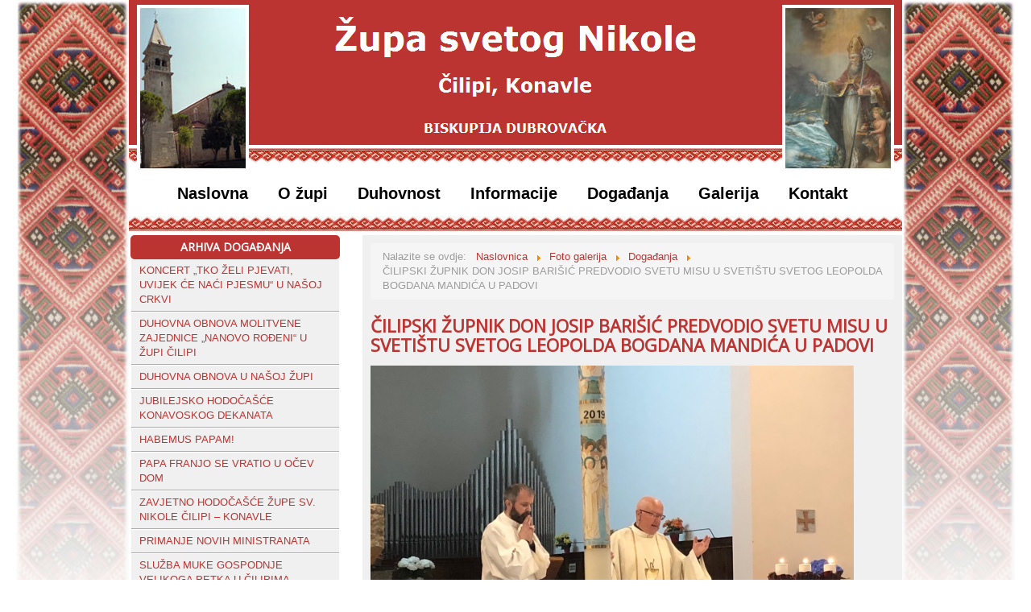

--- FILE ---
content_type: text/html; charset=utf-8
request_url: http://www.sveti-nikola-cilipi.hr/foto-galerija/cilipski-zupnik-don-josip-barisic-predvodio-svetu-misu-u-svetistu-svetog-leopolda-bogdana-mandica-u-padovi
body_size: 43323
content:
<!DOCTYPE html>
<html prefix="og: http://ogp.me/ns#" xmlns="http://www.w3.org/1999/xhtml" xml:lang="hr-hr" lang="hr-hr" dir="ltr">
<head>
	
	  <meta charset="utf-8" />
  <base href="http://www.sveti-nikola-cilipi.hr/foto-galerija/cilipski-zupnik-don-josip-barisic-predvodio-svetu-misu-u-svetistu-svetog-leopolda-bogdana-mandica-u-padovi" />
  <meta name="title" content="ČILIPSKI ŽUPNIK DON JOSIP BARIŠIĆ PREDVODIO SVETU MISU U SVETIŠTU SVETOG LEOPOLDA BOGDANA MANDIĆA U PADOVI" />
  <meta name="author" content="Vlaho Car" />
  <meta property="og:url" content="http://www.sveti-nikola-cilipi.hr/foto-galerija/cilipski-zupnik-don-josip-barisic-predvodio-svetu-misu-u-svetistu-svetog-leopolda-bogdana-mandica-u-padovi" />
  <meta property="og:title" content="ČILIPSKI ŽUPNIK DON JOSIP BARIŠIĆ PREDVODIO SVETU MISU U SVETIŠTU SVETOG LEOPOLDA BOGDANA MANDIĆA U PADOVI - Župa svetog Nikole, Čilipi, Konavle, Hrvatska" />
  <meta property="og:type" content="article" />
  <meta property="og:image" content="http://www.sveti-nikola-cilipi.hr/media/k2/items/cache/1379b5de7cb668c186ab48a9361eabd7_M.jpg" />
  <meta name="image" content="http://www.sveti-nikola-cilipi.hr/media/k2/items/cache/1379b5de7cb668c186ab48a9361eabd7_M.jpg" />
  <meta property="og:description" content="Tekst i slike: Anđelka Kelava (Dubrovački vjesnik) Hrvatska zajednica u Venetu i Hrvatska matica iseljenika - podružnica Dubrovnik na čelu s Majom Moz..." />
  <meta name="description" content="Tekst i slike: Anđelka Kelava (Dubrovački vjesnik) Hrvatska zajednica u Venetu i Hrvatska matica iseljenika - podružnica Dubrovnik na čelu s Majom Moz..." />
  <meta name="generator" content="Joomla! - Open Source Content Management" />
  <title>ČILIPSKI ŽUPNIK DON JOSIP BARIŠIĆ PREDVODIO SVETU MISU U SVETIŠTU SVETOG LEOPOLDA BOGDANA MANDIĆA U PADOVI - Župa svetog Nikole, Čilipi, Konavle, Hrvatska</title>
  <link href="/templates/protostar/favicon.ico" rel="shortcut icon" type="image/vnd.microsoft.icon" />
  <link rel="stylesheet" href="/media/k2/assets/css/magnific-popup.css?v2.7.0" />
  <link rel="stylesheet" href="/media/k2/assets/css/k2.fonts.css?v2.7.0" />
  <link rel="stylesheet" href="/components/com_k2/css/k2.css?v2.7.0" />
  <link rel="stylesheet" href="/templates/protostar/css/template.css" />
  <link rel="stylesheet" href="/templates/protostar/css/user.css?bd0967e9b28e02eea880f8b8c6d4210f" />
  <script src="/media/jui/js/jquery.min.js"></script>
  <script src="/media/jui/js/jquery-noconflict.js"></script>
  <script src="/media/jui/js/jquery-migrate.min.js"></script>
  <script src="/media/k2/assets/js/jquery.magnific-popup.min.js?v2.7.0"></script>
  <script src="/media/k2/assets/js/k2.frontend.js?v2.7.0&amp;sitepath=/"></script>
  <script src="/media/jui/js/bootstrap.min.js"></script>
  <script src="/templates/protostar/js/template.js"></script>
  <script type="text/javascript">
jQuery(document).ready(function(){
	jQuery('.hasTooltip').tooltip({"html": true,"container": "body"});
});
  </script>

				<link href='//fonts.googleapis.com/css?family=Open+Sans' rel='stylesheet' type='text/css' />
		<style type="text/css">
			h1,h2,h3,h4,h5,h6,.site-title{
				font-family: 'Open Sans', sans-serif;
			}
		</style>
				<style type="text/css">
		a
		{
			color: #bb3431;
		}
		.nav-list > .active > a, .nav-list > .active > a:hover, .dropdown-menu li > a:hover, .dropdown-menu .active > a, .dropdown-menu .active > a:hover, .nav-pills > .active > a, .nav-pills > .active > a:hover,
		.btn-primary
		{
			background: #bb3431;
		}
	</style>
		<!--[if lt IE 9]>
		<script src="/media/jui/js/html5.js"></script>
	<![endif]-->
</head>

<body class="site com_k2 view-item no-layout no-task itemid-156">

	<!-- Body -->
	<div class="body">

		<div class="container">
				<div id="lijevo_bck"> 
				</div>
				<div id="desno_bck"> 
				</div>
						<div class="moduletable">
						

<div class="custom"  >
	<p><img src="/images/logo.jpg" alt="logo" style="display: block; margin-left: auto; margin-right: auto;" /></p></div>
		</div>
	
							<nav class="navigation" role="navigation">
					<div class="navbar pull-left">
						<a class="btn btn-navbar collapsed" data-toggle="collapse" data-target=".nav-collapse">
							<span class="icon-bar"></span>
							<span class="icon-bar"></span>
							<span class="icon-bar"></span>
						</a>
					</div>
					<div class="nav-collapse">
						<ul class="nav menu nav-pills">
<li class="item-101"><a href="/" >Naslovna</a></li><li class="item-107 deeper parent"><a href="#" >O župi</a><ul class="nav-child unstyled small"><li class="item-113"><a href="/o-zupi/konaovski-dekanat" >Konavoski dekanat</a></li><li class="item-128"><a href="/o-zupi/ministranti" >Ministranti</a></li><li class="item-129"><a href="/o-zupi/nas-zastitnik" >Naš zaštitnik</a></li><li class="item-130"><a href="/o-zupi/povijest-zupe" >Povijest župe</a></li><li class="item-131"><a href="/o-zupi/zupna-bratstva" >Župna bratstva</a></li><li class="item-132"><a href="/o-zupi/zupni-susradnici" >Župni suradnici</a></li><li class="item-133"><a href="/o-zupi/zupni-zborovi" >Župni zborovi</a></li><li class="item-134"><a href="/o-zupi/zupnik" >Župnik</a></li></ul></li><li class="item-108"><a href="/duhovnost" >Duhovnost</a></li><li class="item-109 deeper parent"><a href="#" >Informacije</a><ul class="nav-child unstyled small"><li class="item-135"><a href="/informacije/raspored-ispovijedi" >Raspored ispovijedi</a></li><li class="item-136"><a href="/informacije/sakramenti" >Sakramenti</a></li><li class="item-138"><a href="/informacije/statistika" >Statistika</a></li><li class="item-140"><a href="/informacije/raspored-svetih-misa" >Raspored svetih misa</a></li><li class="item-141"><a href="/informacije/raspored-blagoslova" >Raspored blagoslova</a></li></ul></li><li class="item-110"><a href="/dogadanja-lista" >Događanja</a></li><li class="item-111 deeper parent"><a href="#" >Galerija</a><ul class="nav-child unstyled small"><li class="item-114"><a href="/galerija/foto-galerija" >Foto galerija</a></li><li class="item-115"><a href="/galerija/video-galerija" >Video galerija</a></li></ul></li><li class="item-112"><a href="/kontakt" >Kontakt</a></li></ul>

					</div>
				</nav>
						<div class="row-fluid">
							<div id="donji_vez"> 
				</div>
								
									<div id="aside" class="span3">
						<!-- Begin Right Sidebar -->
						<div class="well "><h3 class="page-header">Arhiva događanja</h3>
<div id="k2ModuleBox92" class="k2ItemsBlock">

	
	  <ul>
        <li class="even">

      <!-- Plugins: BeforeDisplay -->
      
      <!-- K2 Plugins: K2BeforeDisplay -->
      
      
            <a class="moduleItemTitle" href="/foto-galerija/koncert-tko-zeli-pjevati-uvijek-ce-naci-pjesmu-u-nasoj-crkvi">KONCERT „TKO ŽELI PJEVATI, UVIJEK ĆE NAĆI PJESMU“ U NAŠOJ CRKVI</a>
      
      
      <!-- Plugins: AfterDisplayTitle -->
      
      <!-- K2 Plugins: K2AfterDisplayTitle -->
      
      <!-- Plugins: BeforeDisplayContent -->
      
      <!-- K2 Plugins: K2BeforeDisplayContent -->
      
      
      
      <div class="clr"></div>

      
      <div class="clr"></div>

      <!-- Plugins: AfterDisplayContent -->
      
      <!-- K2 Plugins: K2AfterDisplayContent -->
      
      
      
      
      
			
			
			
      <!-- Plugins: AfterDisplay -->
      
      <!-- K2 Plugins: K2AfterDisplay -->
      
      <div class="clr"></div>
    </li>
        <li class="odd">

      <!-- Plugins: BeforeDisplay -->
      
      <!-- K2 Plugins: K2BeforeDisplay -->
      
      
            <a class="moduleItemTitle" href="/foto-galerija/duhovna-obova-molitvene-zajednice-nanovo-rodeni-u-zupi-cilipi">DUHOVNA OBNOVA MOLITVENE ZAJEDNICE „NANOVO ROĐENI“ U ŽUPI ČILIPI</a>
      
      
      <!-- Plugins: AfterDisplayTitle -->
      
      <!-- K2 Plugins: K2AfterDisplayTitle -->
      
      <!-- Plugins: BeforeDisplayContent -->
      
      <!-- K2 Plugins: K2BeforeDisplayContent -->
      
      
      
      <div class="clr"></div>

      
      <div class="clr"></div>

      <!-- Plugins: AfterDisplayContent -->
      
      <!-- K2 Plugins: K2AfterDisplayContent -->
      
      
      
      
      
			
			
			
      <!-- Plugins: AfterDisplay -->
      
      <!-- K2 Plugins: K2AfterDisplay -->
      
      <div class="clr"></div>
    </li>
        <li class="even">

      <!-- Plugins: BeforeDisplay -->
      
      <!-- K2 Plugins: K2BeforeDisplay -->
      
      
            <a class="moduleItemTitle" href="/foto-galerija/duhovna-obnova">DUHOVNA OBNOVA U NAŠOJ ŽUPI</a>
      
      
      <!-- Plugins: AfterDisplayTitle -->
      
      <!-- K2 Plugins: K2AfterDisplayTitle -->
      
      <!-- Plugins: BeforeDisplayContent -->
      
      <!-- K2 Plugins: K2BeforeDisplayContent -->
      
      
      
      <div class="clr"></div>

      
      <div class="clr"></div>

      <!-- Plugins: AfterDisplayContent -->
      
      <!-- K2 Plugins: K2AfterDisplayContent -->
      
      
      
      
      
			
			
			
      <!-- Plugins: AfterDisplay -->
      
      <!-- K2 Plugins: K2AfterDisplay -->
      
      <div class="clr"></div>
    </li>
        <li class="odd">

      <!-- Plugins: BeforeDisplay -->
      
      <!-- K2 Plugins: K2BeforeDisplay -->
      
      
            <a class="moduleItemTitle" href="/foto-galerija/jubilejsko-hodocasce-konavoskog-dekanata">JUBILEJSKO HODOČAŠĆE KONAVOSKOG DEKANATA</a>
      
      
      <!-- Plugins: AfterDisplayTitle -->
      
      <!-- K2 Plugins: K2AfterDisplayTitle -->
      
      <!-- Plugins: BeforeDisplayContent -->
      
      <!-- K2 Plugins: K2BeforeDisplayContent -->
      
      
      
      <div class="clr"></div>

      
      <div class="clr"></div>

      <!-- Plugins: AfterDisplayContent -->
      
      <!-- K2 Plugins: K2AfterDisplayContent -->
      
      
      
      
      
			
			
			
      <!-- Plugins: AfterDisplay -->
      
      <!-- K2 Plugins: K2AfterDisplay -->
      
      <div class="clr"></div>
    </li>
        <li class="even">

      <!-- Plugins: BeforeDisplay -->
      
      <!-- K2 Plugins: K2BeforeDisplay -->
      
      
            <a class="moduleItemTitle" href="/foto-galerija/habemus-papam">HABEMUS PAPAM!</a>
      
      
      <!-- Plugins: AfterDisplayTitle -->
      
      <!-- K2 Plugins: K2AfterDisplayTitle -->
      
      <!-- Plugins: BeforeDisplayContent -->
      
      <!-- K2 Plugins: K2BeforeDisplayContent -->
      
      
      
      <div class="clr"></div>

      
      <div class="clr"></div>

      <!-- Plugins: AfterDisplayContent -->
      
      <!-- K2 Plugins: K2AfterDisplayContent -->
      
      
      
      
      
			
			
			
      <!-- Plugins: AfterDisplay -->
      
      <!-- K2 Plugins: K2AfterDisplay -->
      
      <div class="clr"></div>
    </li>
        <li class="odd">

      <!-- Plugins: BeforeDisplay -->
      
      <!-- K2 Plugins: K2BeforeDisplay -->
      
      
            <a class="moduleItemTitle" href="/foto-galerija/papa-franjo">PAPA FRANJO SE VRATIO U OČEV DOM</a>
      
      
      <!-- Plugins: AfterDisplayTitle -->
      
      <!-- K2 Plugins: K2AfterDisplayTitle -->
      
      <!-- Plugins: BeforeDisplayContent -->
      
      <!-- K2 Plugins: K2BeforeDisplayContent -->
      
      
      
      <div class="clr"></div>

      
      <div class="clr"></div>

      <!-- Plugins: AfterDisplayContent -->
      
      <!-- K2 Plugins: K2AfterDisplayContent -->
      
      
      
      
      
			
			
			
      <!-- Plugins: AfterDisplay -->
      
      <!-- K2 Plugins: K2AfterDisplay -->
      
      <div class="clr"></div>
    </li>
        <li class="even">

      <!-- Plugins: BeforeDisplay -->
      
      <!-- K2 Plugins: K2BeforeDisplay -->
      
      
            <a class="moduleItemTitle" href="/foto-galerija/zavjetno-hodocasce-zupe-sv-nikole-cilipi-konavle">ZAVJETNO HODOČAŠĆE ŽUPE SV. NIKOLE ČILIPI – KONAVLE</a>
      
      
      <!-- Plugins: AfterDisplayTitle -->
      
      <!-- K2 Plugins: K2AfterDisplayTitle -->
      
      <!-- Plugins: BeforeDisplayContent -->
      
      <!-- K2 Plugins: K2BeforeDisplayContent -->
      
      
      
      <div class="clr"></div>

      
      <div class="clr"></div>

      <!-- Plugins: AfterDisplayContent -->
      
      <!-- K2 Plugins: K2AfterDisplayContent -->
      
      
      
      
      
			
			
			
      <!-- Plugins: AfterDisplay -->
      
      <!-- K2 Plugins: K2AfterDisplay -->
      
      <div class="clr"></div>
    </li>
        <li class="odd">

      <!-- Plugins: BeforeDisplay -->
      
      <!-- K2 Plugins: K2BeforeDisplay -->
      
      
            <a class="moduleItemTitle" href="/foto-galerija/primanje-noih-ministranata">PRIMANJE NOVIH MINISTRANATA</a>
      
      
      <!-- Plugins: AfterDisplayTitle -->
      
      <!-- K2 Plugins: K2AfterDisplayTitle -->
      
      <!-- Plugins: BeforeDisplayContent -->
      
      <!-- K2 Plugins: K2BeforeDisplayContent -->
      
      
      
      <div class="clr"></div>

      
      <div class="clr"></div>

      <!-- Plugins: AfterDisplayContent -->
      
      <!-- K2 Plugins: K2AfterDisplayContent -->
      
      
      
      
      
			
			
			
      <!-- Plugins: AfterDisplay -->
      
      <!-- K2 Plugins: K2AfterDisplay -->
      
      <div class="clr"></div>
    </li>
        <li class="even">

      <!-- Plugins: BeforeDisplay -->
      
      <!-- K2 Plugins: K2BeforeDisplay -->
      
      
            <a class="moduleItemTitle" href="/foto-galerija/sluzba-muke-gospodnje-velikoga-petka-u-cilipima">SLUŽBA MUKE GOSPODNJE VELIKOGA PETKA U ČILIPIMA</a>
      
      
      <!-- Plugins: AfterDisplayTitle -->
      
      <!-- K2 Plugins: K2AfterDisplayTitle -->
      
      <!-- Plugins: BeforeDisplayContent -->
      
      <!-- K2 Plugins: K2BeforeDisplayContent -->
      
      
      
      <div class="clr"></div>

      
      <div class="clr"></div>

      <!-- Plugins: AfterDisplayContent -->
      
      <!-- K2 Plugins: K2AfterDisplayContent -->
      
      
      
      
      
			
			
			
      <!-- Plugins: AfterDisplay -->
      
      <!-- K2 Plugins: K2AfterDisplay -->
      
      <div class="clr"></div>
    </li>
        <li class="odd">

      <!-- Plugins: BeforeDisplay -->
      
      <!-- K2 Plugins: K2BeforeDisplay -->
      
      
            <a class="moduleItemTitle" href="/foto-galerija/zbor-splitskih-lijecnica-u-cilipima">ZBOR SPLITSKIH LIJEČNICA U ČILIPIMA</a>
      
      
      <!-- Plugins: AfterDisplayTitle -->
      
      <!-- K2 Plugins: K2AfterDisplayTitle -->
      
      <!-- Plugins: BeforeDisplayContent -->
      
      <!-- K2 Plugins: K2BeforeDisplayContent -->
      
      
      
      <div class="clr"></div>

      
      <div class="clr"></div>

      <!-- Plugins: AfterDisplayContent -->
      
      <!-- K2 Plugins: K2AfterDisplayContent -->
      
      
      
      
      
			
			
			
      <!-- Plugins: AfterDisplay -->
      
      <!-- K2 Plugins: K2AfterDisplay -->
      
      <div class="clr"></div>
    </li>
        <li class="even">

      <!-- Plugins: BeforeDisplay -->
      
      <!-- K2 Plugins: K2BeforeDisplay -->
      
      
            <a class="moduleItemTitle" href="/foto-galerija/ispracaj-pok-mare-barisic-2-2">ISPRAĆAJ POK. MARIJE BARIŠIĆ</a>
      
      
      <!-- Plugins: AfterDisplayTitle -->
      
      <!-- K2 Plugins: K2AfterDisplayTitle -->
      
      <!-- Plugins: BeforeDisplayContent -->
      
      <!-- K2 Plugins: K2BeforeDisplayContent -->
      
      
      
      <div class="clr"></div>

      
      <div class="clr"></div>

      <!-- Plugins: AfterDisplayContent -->
      
      <!-- K2 Plugins: K2AfterDisplayContent -->
      
      
      
      
      
			
			
			
      <!-- Plugins: AfterDisplay -->
      
      <!-- K2 Plugins: K2AfterDisplay -->
      
      <div class="clr"></div>
    </li>
        <li class="odd">

      <!-- Plugins: BeforeDisplay -->
      
      <!-- K2 Plugins: K2BeforeDisplay -->
      
      
            <a class="moduleItemTitle" href="/foto-galerija/svi-sveti-i-dusni-dan-na-groblju-svete-nedjelje">SVI SVETI I DUŠNI DAN NA GROBLJU SVETE NEDJELJE</a>
      
      
      <!-- Plugins: AfterDisplayTitle -->
      
      <!-- K2 Plugins: K2AfterDisplayTitle -->
      
      <!-- Plugins: BeforeDisplayContent -->
      
      <!-- K2 Plugins: K2BeforeDisplayContent -->
      
      
      
      <div class="clr"></div>

      
      <div class="clr"></div>

      <!-- Plugins: AfterDisplayContent -->
      
      <!-- K2 Plugins: K2AfterDisplayContent -->
      
      
      
      
      
			
			
			
      <!-- Plugins: AfterDisplay -->
      
      <!-- K2 Plugins: K2AfterDisplay -->
      
      <div class="clr"></div>
    </li>
        <li class="even">

      <!-- Plugins: BeforeDisplay -->
      
      <!-- K2 Plugins: K2BeforeDisplay -->
      
      
            <a class="moduleItemTitle" href="/foto-galerija/krizma-u-cilipima">KRIZMA U ČILIPIMA</a>
      
      
      <!-- Plugins: AfterDisplayTitle -->
      
      <!-- K2 Plugins: K2AfterDisplayTitle -->
      
      <!-- Plugins: BeforeDisplayContent -->
      
      <!-- K2 Plugins: K2BeforeDisplayContent -->
      
      
      
      <div class="clr"></div>

      
      <div class="clr"></div>

      <!-- Plugins: AfterDisplayContent -->
      
      <!-- K2 Plugins: K2AfterDisplayContent -->
      
      
      
      
      
			
			
			
      <!-- Plugins: AfterDisplay -->
      
      <!-- K2 Plugins: K2AfterDisplay -->
      
      <div class="clr"></div>
    </li>
        <li class="odd">

      <!-- Plugins: BeforeDisplay -->
      
      <!-- K2 Plugins: K2BeforeDisplay -->
      
      
            <a class="moduleItemTitle" href="/foto-galerija/zupa-cilipi-na-festi-sv-vlaha">ŽUPA ČILIPI NA FESTI SV. VLAHA</a>
      
      
      <!-- Plugins: AfterDisplayTitle -->
      
      <!-- K2 Plugins: K2AfterDisplayTitle -->
      
      <!-- Plugins: BeforeDisplayContent -->
      
      <!-- K2 Plugins: K2BeforeDisplayContent -->
      
      
      
      <div class="clr"></div>

      
      <div class="clr"></div>

      <!-- Plugins: AfterDisplayContent -->
      
      <!-- K2 Plugins: K2AfterDisplayContent -->
      
      
      
      
      
			
			
			
      <!-- Plugins: AfterDisplay -->
      
      <!-- K2 Plugins: K2AfterDisplay -->
      
      <div class="clr"></div>
    </li>
        <li class="even">

      <!-- Plugins: BeforeDisplay -->
      
      <!-- K2 Plugins: K2BeforeDisplay -->
      
      
            <a class="moduleItemTitle" href="/foto-galerija/bozicne-jaslice">BOŽIĆNE JASLICE</a>
      
      
      <!-- Plugins: AfterDisplayTitle -->
      
      <!-- K2 Plugins: K2AfterDisplayTitle -->
      
      <!-- Plugins: BeforeDisplayContent -->
      
      <!-- K2 Plugins: K2BeforeDisplayContent -->
      
      
      
      <div class="clr"></div>

      
      <div class="clr"></div>

      <!-- Plugins: AfterDisplayContent -->
      
      <!-- K2 Plugins: K2AfterDisplayContent -->
      
      
      
      
      
			
			
			
      <!-- Plugins: AfterDisplay -->
      
      <!-- K2 Plugins: K2AfterDisplay -->
      
      <div class="clr"></div>
    </li>
        <li class="odd">

      <!-- Plugins: BeforeDisplay -->
      
      <!-- K2 Plugins: K2BeforeDisplay -->
      
      
            <a class="moduleItemTitle" href="/foto-galerija/restaurirano-zvono-sv-josipa">RESTAURIRANO ZVONO SV. JOSIPA</a>
      
      
      <!-- Plugins: AfterDisplayTitle -->
      
      <!-- K2 Plugins: K2AfterDisplayTitle -->
      
      <!-- Plugins: BeforeDisplayContent -->
      
      <!-- K2 Plugins: K2BeforeDisplayContent -->
      
      
      
      <div class="clr"></div>

      
      <div class="clr"></div>

      <!-- Plugins: AfterDisplayContent -->
      
      <!-- K2 Plugins: K2AfterDisplayContent -->
      
      
      
      
      
			
			
			
      <!-- Plugins: AfterDisplay -->
      
      <!-- K2 Plugins: K2AfterDisplay -->
      
      <div class="clr"></div>
    </li>
        <li class="even">

      <!-- Plugins: BeforeDisplay -->
      
      <!-- K2 Plugins: K2BeforeDisplay -->
      
      
            <a class="moduleItemTitle" href="/foto-galerija/proslavljena-svetkovina-velike-gospe-u-cilipima-i-dubravci">PROSLAVLJENA SVETKOVINA VELIKE GOSPE U ČILIPIMA I DUBRAVCI</a>
      
      
      <!-- Plugins: AfterDisplayTitle -->
      
      <!-- K2 Plugins: K2AfterDisplayTitle -->
      
      <!-- Plugins: BeforeDisplayContent -->
      
      <!-- K2 Plugins: K2BeforeDisplayContent -->
      
      
      
      <div class="clr"></div>

      
      <div class="clr"></div>

      <!-- Plugins: AfterDisplayContent -->
      
      <!-- K2 Plugins: K2AfterDisplayContent -->
      
      
      
      
      
			
			
			
      <!-- Plugins: AfterDisplay -->
      
      <!-- K2 Plugins: K2AfterDisplay -->
      
      <div class="clr"></div>
    </li>
        <li class="odd">

      <!-- Plugins: BeforeDisplay -->
      
      <!-- K2 Plugins: K2BeforeDisplay -->
      
      
            <a class="moduleItemTitle" href="/foto-galerija/biskup-krstio-djecu-obitelji-cumo">BISKUP KRSTIO DJECU OBITELJI ĆUMO</a>
      
      
      <!-- Plugins: AfterDisplayTitle -->
      
      <!-- K2 Plugins: K2AfterDisplayTitle -->
      
      <!-- Plugins: BeforeDisplayContent -->
      
      <!-- K2 Plugins: K2BeforeDisplayContent -->
      
      
      
      <div class="clr"></div>

      
      <div class="clr"></div>

      <!-- Plugins: AfterDisplayContent -->
      
      <!-- K2 Plugins: K2AfterDisplayContent -->
      
      
      
      
      
			
			
			
      <!-- Plugins: AfterDisplay -->
      
      <!-- K2 Plugins: K2AfterDisplay -->
      
      <div class="clr"></div>
    </li>
        <li class="even">

      <!-- Plugins: BeforeDisplay -->
      
      <!-- K2 Plugins: K2BeforeDisplay -->
      
      
            <a class="moduleItemTitle" href="/foto-galerija/koncert-mjesovitog-zbora-iz-belgije-u-matici">KONCERT MJEŠOVITOG ZBORA IZ BELGIJE U MATICI</a>
      
      
      <!-- Plugins: AfterDisplayTitle -->
      
      <!-- K2 Plugins: K2AfterDisplayTitle -->
      
      <!-- Plugins: BeforeDisplayContent -->
      
      <!-- K2 Plugins: K2BeforeDisplayContent -->
      
      
      
      <div class="clr"></div>

      
      <div class="clr"></div>

      <!-- Plugins: AfterDisplayContent -->
      
      <!-- K2 Plugins: K2AfterDisplayContent -->
      
      
      
      
      
			
			
			
      <!-- Plugins: AfterDisplay -->
      
      <!-- K2 Plugins: K2AfterDisplay -->
      
      <div class="clr"></div>
    </li>
        <li class="odd">

      <!-- Plugins: BeforeDisplay -->
      
      <!-- K2 Plugins: K2BeforeDisplay -->
      
      
            <a class="moduleItemTitle" href="/foto-galerija/zavrsena-prva-faza-radova-na-crkvi">ZAVRŠENA PRVA FAZA RADOVA NA CRKVI</a>
      
      
      <!-- Plugins: AfterDisplayTitle -->
      
      <!-- K2 Plugins: K2AfterDisplayTitle -->
      
      <!-- Plugins: BeforeDisplayContent -->
      
      <!-- K2 Plugins: K2BeforeDisplayContent -->
      
      
      
      <div class="clr"></div>

      
      <div class="clr"></div>

      <!-- Plugins: AfterDisplayContent -->
      
      <!-- K2 Plugins: K2AfterDisplayContent -->
      
      
      
      
      
			
			
			
      <!-- Plugins: AfterDisplay -->
      
      <!-- K2 Plugins: K2AfterDisplay -->
      
      <div class="clr"></div>
    </li>
        <li class="even">

      <!-- Plugins: BeforeDisplay -->
      
      <!-- K2 Plugins: K2BeforeDisplay -->
      
      
            <a class="moduleItemTitle" href="/foto-galerija/radovi-na-crkvi-svetog-nikole-u-cilipima-2">RADOVI NA CRKVI SVETOG NIKOLE U ČILIPIMA</a>
      
      
      <!-- Plugins: AfterDisplayTitle -->
      
      <!-- K2 Plugins: K2AfterDisplayTitle -->
      
      <!-- Plugins: BeforeDisplayContent -->
      
      <!-- K2 Plugins: K2BeforeDisplayContent -->
      
      
      
      <div class="clr"></div>

      
      <div class="clr"></div>

      <!-- Plugins: AfterDisplayContent -->
      
      <!-- K2 Plugins: K2AfterDisplayContent -->
      
      
      
      
      
			
			
			
      <!-- Plugins: AfterDisplay -->
      
      <!-- K2 Plugins: K2AfterDisplay -->
      
      <div class="clr"></div>
    </li>
        <li class="odd">

      <!-- Plugins: BeforeDisplay -->
      
      <!-- K2 Plugins: K2BeforeDisplay -->
      
      
            <a class="moduleItemTitle" href="/foto-galerija/stoti-rodendan-tete-marije-barisic-majke-cilipskog-svecenika-don-josipa">STOTI ROĐENDAN TETE MARIJE BARIŠIĆ, MAJKE ČILIPSKOG SVEĆENIKA DON JOSIPA</a>
      
      
      <!-- Plugins: AfterDisplayTitle -->
      
      <!-- K2 Plugins: K2AfterDisplayTitle -->
      
      <!-- Plugins: BeforeDisplayContent -->
      
      <!-- K2 Plugins: K2BeforeDisplayContent -->
      
      
      
      <div class="clr"></div>

      
      <div class="clr"></div>

      <!-- Plugins: AfterDisplayContent -->
      
      <!-- K2 Plugins: K2AfterDisplayContent -->
      
      
      
      
      
			
			
			
      <!-- Plugins: AfterDisplay -->
      
      <!-- K2 Plugins: K2AfterDisplay -->
      
      <div class="clr"></div>
    </li>
        <li class="even">

      <!-- Plugins: BeforeDisplay -->
      
      <!-- K2 Plugins: K2BeforeDisplay -->
      
      
            <a class="moduleItemTitle" href="/foto-galerija/40-dana-za-zivot">40 DANA ZA ŽIVOT</a>
      
      
      <!-- Plugins: AfterDisplayTitle -->
      
      <!-- K2 Plugins: K2AfterDisplayTitle -->
      
      <!-- Plugins: BeforeDisplayContent -->
      
      <!-- K2 Plugins: K2BeforeDisplayContent -->
      
      
      
      <div class="clr"></div>

      
      <div class="clr"></div>

      <!-- Plugins: AfterDisplayContent -->
      
      <!-- K2 Plugins: K2AfterDisplayContent -->
      
      
      
      
      
			
			
			
      <!-- Plugins: AfterDisplay -->
      
      <!-- K2 Plugins: K2AfterDisplay -->
      
      <div class="clr"></div>
    </li>
        <li class="odd">

      <!-- Plugins: BeforeDisplay -->
      
      <!-- K2 Plugins: K2BeforeDisplay -->
      
      
            <a class="moduleItemTitle" href="/foto-galerija/pismo-biskupa-uzinica-svecenicima-i-vjernicima-dubrovacke-biskupije-vezano-uz-nove-mjere-stozera">PISMO BISKUPA UZINIĆA SVEĆENICIMA I VJERNICIMA DUBROVAČKE BISKUPIJE VEZANO UZ NOVE MJERE STOŽERA</a>
      
      
      <!-- Plugins: AfterDisplayTitle -->
      
      <!-- K2 Plugins: K2AfterDisplayTitle -->
      
      <!-- Plugins: BeforeDisplayContent -->
      
      <!-- K2 Plugins: K2BeforeDisplayContent -->
      
      
      
      <div class="clr"></div>

      
      <div class="clr"></div>

      <!-- Plugins: AfterDisplayContent -->
      
      <!-- K2 Plugins: K2AfterDisplayContent -->
      
      
      
      
      
			
			
			
      <!-- Plugins: AfterDisplay -->
      
      <!-- K2 Plugins: K2AfterDisplay -->
      
      <div class="clr"></div>
    </li>
        <li class="even lastItem">

      <!-- Plugins: BeforeDisplay -->
      
      <!-- K2 Plugins: K2BeforeDisplay -->
      
      
            <a class="moduleItemTitle" href="/foto-galerija/biskup-u-gabrilima-sv-dimitrije-je-za-svete-tekstove-dao-svoj-zivot-koji-je-prilagodio-onome-sto-pise-u-njima">BISKUP U GABRILIMA: SV. DIMITRIJE JE ZA SVETE TEKSTOVE DAO SVOJ ŽIVOT KOJI JE PRILAGODIO ONOME ŠTO PIŠE U NJIMA</a>
      
      
      <!-- Plugins: AfterDisplayTitle -->
      
      <!-- K2 Plugins: K2AfterDisplayTitle -->
      
      <!-- Plugins: BeforeDisplayContent -->
      
      <!-- K2 Plugins: K2BeforeDisplayContent -->
      
      
      
      <div class="clr"></div>

      
      <div class="clr"></div>

      <!-- Plugins: AfterDisplayContent -->
      
      <!-- K2 Plugins: K2AfterDisplayContent -->
      
      
      
      
      
			
			
			
      <!-- Plugins: AfterDisplay -->
      
      <!-- K2 Plugins: K2AfterDisplay -->
      
      <div class="clr"></div>
    </li>
        <li class="clearList"></li>
  </ul>
  
	
	
</div>
</div><div class="well  kontakt"><h3 class="page-header">Kontakt</h3>

<div class="custom kontakt"  >
	<p style="text-align: center;">&nbsp;Don Josip Bari&scaron;ić</p>
<p style="text-align: center;"><br /><strong>Adresa:</strong> Beroje 36,<br />20213 Čilipi<br /><br /><strong>tel:</strong> +385 20 771 397<br /><br /></p>
<p style="text-align: center;"><a href="mailto:info@sveti-nikola-cilipi.hr">info@sveti-nikola-cilipi.hr<br /><br />z</a><a href="mailto:upnik@sveti-nikola-cilipi.hr">upnik@sveti-nikola-cilipi.hr<br /><br /></a></p>
<p>&nbsp;</p></div>
</div><div class="well ">

<div class="custom"  >
	<p><a href="/informacije/raspored-svetih-misa"><img src="/images/stranica/ostalo/raspored_misa.jpg" alt="raspored misa" style="display: block; margin: 0px auto 15px;" /></a></p>
<p><a href="http://www.dubrovacka-biskupija.hr/portal/" target="_blank"><img src="/images/stranica/banneri/banner_dubrovacka_biskupija.jpg" alt="banner dubrovacka biskupija" style="margin: 15px auto; display: block;" /></a></p>
<p><a href="http://www.glas-koncila.hr/" target="_blank"><img src="/images/stranica/banneri/banner_glas_koncila.jpg" alt="banner glas koncila" style="margin: 15px auto; display: block;" /></a></p></div>
</div>
						<!-- End Right Sidebar -->
					</div>
								
				<main id="content" role="main" class="span9">
					<!-- Begin Content -->
					
<ul itemscope itemtype="https://schema.org/BreadcrumbList" class="breadcrumb">
			<li>
			Nalazite se ovdje: &#160;
		</li>
	
				<li itemprop="itemListElement" itemscope itemtype="https://schema.org/ListItem">
									<a itemprop="item" href="/" class="pathway"><span itemprop="name">Naslovnica</span></a>
				
									<span class="divider">
						<img src="/media/system/images/arrow.png" alt="" />					</span>
								<meta itemprop="position" content="1">
			</li>
					<li itemprop="itemListElement" itemscope itemtype="https://schema.org/ListItem">
									<a itemprop="item" href="/foto-galerija/itemlist" class="pathway"><span itemprop="name">Foto galerija</span></a>
				
									<span class="divider">
						<img src="/media/system/images/arrow.png" alt="" />					</span>
								<meta itemprop="position" content="2">
			</li>
					<li itemprop="itemListElement" itemscope itemtype="https://schema.org/ListItem">
									<a itemprop="item" href="/foto-galerija/sadržaj/dogadanja" class="pathway"><span itemprop="name">Događanja</span></a>
				
									<span class="divider">
						<img src="/media/system/images/arrow.png" alt="" />					</span>
								<meta itemprop="position" content="3">
			</li>
					<li itemprop="itemListElement" itemscope itemtype="https://schema.org/ListItem" class="active">
				<span itemprop="name">
					ČILIPSKI ŽUPNIK DON JOSIP BARIŠIĆ PREDVODIO SVETU MISU U SVETIŠTU SVETOG LEOPOLDA BOGDANA MANDIĆA U PADOVI				</span>
				<meta itemprop="position" content="4">
			</li>
		</ul>

					
					<div id="system-message-container">
	</div>

					

<!-- Start K2 Item Layout -->
<span id="startOfPageId236"></span>

<div id="k2Container" class="itemView itemIsFeatured">

	<!-- Plugins: BeforeDisplay -->
	
	<!-- K2 Plugins: K2BeforeDisplay -->
	
	<div class="itemHeader">

	
		<!-- Item title -->
	<h2 class="itemTitle">
		
		ČILIPSKI ŽUPNIK DON JOSIP BARIŠIĆ PREDVODIO SVETU MISU U SVETIŠTU SVETOG LEOPOLDA BOGDANA MANDIĆA U PADOVI
		
	</h2>
	
	
	</div>

	<!-- Plugins: AfterDisplayTitle -->
	
	<!-- K2 Plugins: K2AfterDisplayTitle -->
	
	
	
	<div class="itemBody">

		<!-- Plugins: BeforeDisplayContent -->
		
		<!-- K2 Plugins: K2BeforeDisplayContent -->
		
				<!-- Item Image -->
		<div class="itemImageBlock">
			<span class="itemImage">
				<a data-k2-modal="image" href="/media/k2/items/cache/1379b5de7cb668c186ab48a9361eabd7_XL.jpg" title="Otvori cijelu sliku!">
					<img src="/media/k2/items/cache/1379b5de7cb668c186ab48a9361eabd7_L.jpg" alt="ČILIPSKI ŽUPNIK DON JOSIP BARI&Scaron;IĆ PREDVODIO SVETU MISU U SVETI&Scaron;TU SVETOG LEOPOLDA BOGDANA MANDIĆA U PADOVI" style="width:600px; height:auto;" />
				</a>
			</span>

			
			
			<div class="clr"></div>
		</div>
		
		
		<!-- Item text -->
		<div class="itemFullText">
			<p>Tekst i slike: Anđelka Kelava (Dubrovački vjesnik)</p>
<p>Hrvatska zajednica u Venetu i Hrvatska matica iseljenika - podružnica Dubrovnik na čelu s Majom Mozarom upriličili su početkom svibnja u Padovi trinaesti po redu susret Hrvata Italije i proslavu blagdana sv. Leopolda u sveti&scaron;tu sv. Leopolda Bogdana Mandića.<br />Dvodnevni program počeo je u subotu koncertom koncert Glazbe "Ston" uz dirigenta Dražena Laskača i klape "Stina" iz Ploča, dok je u nedjelju služena Sveta misa koju je predvodio don Josip Bari&scaron;ić, župnik župe sv. Nikole u Čilipima u koncelebraciji s fra Nikolom Rožankovićem, te uz nastup pločanske klape "Stina".</p>
<p>Susretu u Padovi uz brojne Hrvate koji žive u Italiji i hodočasnike iz domovine i iseljeni&scaron;tva nazočili su predstavnici hrvatskih veleposlanstava iz Rima i Svete Stolice, generalna konzulica iz Trsta, kao i konzuli te predstavnici hrvatskih udruga u Talijanskoj Republici.</p>
<p>Na susretu su sudjelovali i načelnik općine Ston Vedran Antunica i direktorica Turističke zajednice Ston Fani Slade. Glazbenici iz Stona i Ploča nastupili su u prepunoj crkvi u sveti&scaron;tu sv. Leopolda i odu&scaron;evili sve prisutne. Stonska glazba dobila je nagradu Dubrovačko-neretvanske županije za doprinos ugledu i promociji Županije, a ove godine slavi i devedeseti rođendan.</p>
<p>I ovogodi&scaron;nji Susret potvrda je tradicije zajedni&scaron;tva domovinske i iseljene Hrvatske.</p>
<p><br />SVETA MISA I PROPOVIJED DON JOSIPA U PADOVI</p>
<p>III-a VAZMENA NEDJELJA, 5. svibnja 2019. u Padovi<br />Milost i mir Uskrslog Krista bio sa svima vama!<br />Radujem se, sestre i braćo da ću danas s vama slaviti najveće otajstvo na&scaron;e vjere i najveći dar Božje ljubavi. Ta Bog je Ljubav. Iz ljubavi nam je Sina svoga predao. Upravo to u ovoj Euharistiji slavimo. Radi se o najvažnijem pitanju u čovjekovom životu, o ljubavi. Zato Isus i pita Petra ljubi&scaron; li me? I to tri puta, da ne bi olako i nepromi&scaron;ljeno odgovorio, kao ono prije muke: da će za njega, ako ustreba, i život dati. U vrijeme suđenja je to obećanje pogazio, zatajio je Isusa&hellip; Isus i nas pita, ljubi&scaron; li me? Petar je zaplakao nad svojim brzopletim odgovorom i kukavičkim zatajenjem. Požalimo nad svim brzopleto i olako danima pogaženim obećanjima. Bogu i ljudima. I nad svim zatajenjima, javnim i unutar sebe. Mi&scaron;lju, riječju, djelom i propustom. Evo, danas, Petar, gotovo sa suzama odgovara na sva tri upita&hellip; Grije&scaron;ili smo kao i Petar pa se i pokajmo kao i on. Recimo promi&scaron;ljeno i iskreno, da ga ljubimo.<br />PROPOVIJED: Ovo ukazanje na Tiberijadskom jezeru je treće ukazanje uskrslog Gospodina.. Prvo je na dan Njegova Uskrsnuća u Dvorani, gdje ih je zatekao zaključane, bez Tome. Tada im je dao ovlast opra&scaron;tanja grijeha i poslanje, Idite po svem svijetu&hellip; Drugo je, tjedan dana iza, kad je s njima bio i Toma, kako smo to slu&scaron;ali u pro&scaron;lonedjeljnom evanđelju, koji se uvjerio da je on raspeti, uskrsnuo. Uza sve to oni se ne snalaze tako te se vraćaju u Galileju k poslu koji su radili prije nego su se susreli s Učiteljem, prije tri godine. Ostaju zajedno, ali ih ni&scaron;ta i nitko ne povezuje. Počinju raditi ono &scaron;to znaju, kako bi preživjeli. Oni su zami&scaron;ljali da bi Isusova prisutnost trebala biti na isti način kao i kroz minule tri godine. Mislili su da će i dalje hoditi kao zajednica na čelu sa svojim vođom za kojim će hrliti mno&scaron;tvo a On će im ulijevati potpunu sigurnost.<br />Ne ide im u pamet i srce Njegovo povremeno javljanje. Oni se i dalje oslanjaju samo na sebe, svoje znanje, sposobnosti i snage, kao da se ni&scaron;ta nije dogodilo. Kao da nisu bili tri godine u &scaron;koli najvećeg Učitelja i Odgojitelja za kojega je svijet ikada znao&hellip; To je slika Crkve koja se svojim snagama trudi činiti &scaron;to može. Moguće je i nakon dugog i snažnog iskustva blizine s Učiteljem i dalje se oslanjati samo na svoje sposobnosti i snage. Rezultat takvoga rada uvijek je isti: nisu ulovili ni&scaron;ta. Crkva koja se oslanja samo na sebe i ono &scaron;to mogu njezini članovi, prazna je. U njoj nema hrane za život. Gospodin je i dalje Učitelj i Odgojitelj, te svoje učenike prepusta neuspjehu, da bi ih obdario novim čudom, te da bi im ostavio nove znakove svoje nazočnosti preko kojih ce ga moći susretati. Isusu je jasno da oni, makar su bili s njim tri godine, ne mogu tek tako jednostavno razumjeti njegovu uskrsnu stvarnost. Gospodin je strpljiv s njima i On preuzima inicijativu. Izabrao je mjesto, vrijeme i način ukazanja. Opet im je dao okusiti svoju nazočnost, ali im je dao iskusiti i bezuspje&scaron;nost cjelonoćnog ribarenja. U zoru, Isus im je bliže nego &scaron;to oni znaju. Pita ih, imate li &scaron;to za doručak? Nemaju ni&scaron;ta &scaron;to bi mu mogli ponuditi: jer ni&scaron;ta nisu ulovili i ni&scaron;ta nisu iz doma donijeli. Isus im kaže da bace mrežu na desnu stranu lađe. Tek &scaron;to su bacili mrežu, iz posluha prema Isusovoj riječi, mreža se napunila. Isus je imao cilj kad im je naložio da svoju mrežu bace s desne strane lađe. S te strane On je stajao na obali. To je bila strana vjere. Ako rade u zajednici s Njim sjedinjujući svoje napore s Njegovom Božanskom silom, uspjeh ne može izostati. Ivan prvi prepoznaje da je na obali Gospodin. &Scaron;imun Petar prvi reagira i žuri na obalu. Ovdje se zrcali hijerarhijska i karizmatska strana Crkve. Karizmatski dio prvi opaža blizinu Gospodinovu, a hijerarhijski prvi poduzima korake prema Njemu.<br />Na obali ih je čekao pripremljen oganj, kruh i riba. Gospodin je svojom ljubavlju uvijek ispred na&scaron;ih misli i i&scaron;čekivanja. Uvijek nas uzima za suradnike i govori, donesite od plodova rada va&scaron;ih ruku. iako je i to dar njegove ljubavi. I poziva ih &bdquo;Hajde doručkujte!&ldquo; Zatim pristupi, uzme kruh i dade im, a tako i ribu. To se već treći put, da ponovo naglasimo, očitova Isus učenicima po&scaron;to uskrsnu od mrtvih. U sva tri očitovanja im daje do znanja, kad god se okupljate u zajedni&scaron;tvu i ljubavi ja sam s vama. Eto novog, uskrslog iskustva kako će biti, i kako jest Isus uvijek s nama.<br />Upravo te vrijednosti: ljubavi i zajedni&scaron;tva, želi utvrditi u srcu onoga komu je, nakon obraćenja, iznova povjerio službu vođenja svoje Crkve.<br />Nakon doručka će Isus, &Scaron;imune Ivanov, ljubi&scaron; li me vi&scaron;e nego ovi? Kako je ovaj razgovor između &Scaron;imuna i Isusa prepun emocija! Isus ne prigovara Petru za njegovo zatajenje. U ovom delikatnom trostrukom upitu Isus od njega traži, samo očitovanje ljubavi.<br />Gospodine u ovim pitanjima slu&scaron;am i svoje ime. Pita&scaron; mene, pita&scaron; nas: Papu, kardinale, biskupe svećenike, đakone, redovnike, redovnice i vjernike. Pita&scaron; nas za ljubav! Imam li je prema tebi? Volim li te? &Scaron;imunu si ponovo vratio ime Petar koje se razorilo u njegovoj izdaji. U ljubavi koju obnavlja prema tebi m o g u počivati poslanje i zadaća koju mu ponovno nalaže&scaron;. Pasti ovce i jaganjce znači voditi Crkvu za koju si obećao da će&scaron; je izgraditi na njemu i ni&scaron;ta je neće moći nadvladati. Ni vrata pakla. Petre, oslonac ti je u vjeri koju si ispovjedio:&ldquo; Ti si Krist sin Boga živoga!&ldquo; i u ljubavi koju si tri puta potvrdio, &bdquo; Ti sve zna&scaron;, ti zna&scaron; da te volim<br />Don Josipe, kr&scaron;ćanine, vjerniče, oslonac ti je na vjeri i ljubavi.<br />Molitva vjernika:<br />Gospodine, danas si izrekao Petru i nama svoju pouku, poruku i svoje poslanje. Po&scaron;to smo to danas spoznali, udijeli nam milost da to i vr&scaron;imo.<br />Papi na&scaron;em Franji, mjesnom biskupu, svim predvoditeljima crkvenih zajednica, političkim vođama u ovoj zemlji, na&scaron;oj domovini Hrvatskoj, EU i svijetu, daruj mudro srce, da rade za duhovno, materijalno i kulturno dobro naroda, molimo te&hellip;<br />Događa nam se Gospodina da nakon uloženog truda, nema ploda: u obitelji, profesionalnom, dru&scaron;tvenom, duhovnom i vjerničkom životu. Uvijek nam dozovi upamet da bacimo mrežu na tvoju stranu, stranu vjere, molimo te.<br />&bdquo;Htio bih da se vratim svome srcu &ndash; Tvojoj mjeri. Volio bih da se vratim svojoj tajni &ndash; Tvojoj vjeri&ldquo;. Gospodine, pročisti nam i ojačaj vjeru, molimo te.<br />&bdquo;Odvažnost je smisao smisla, preduvjet za postojanje, trajanje. Ni slobode, ni samosvojnosti bez odvažnosti nema i ne može biti.&ldquo; Gospodine, obdari nas odvažno&scaron;ću u ovom vremenu i na zadatku koji si nam povjerio, molimo te.<br />Sve odvažne koji su u te&scaron;kim uvjetima stvarali slobodnu nam Domovinu i za nju dali živote, nagradi životom vječnim i sretnim, molimo te.<br />Gospodine, na ovom su milosnom mjestu potekle rijeke milosrđa preko na&scaron;eg svetog Leopolda. I danas obdari svoju Crkvu da poput sv. Leopolda predano poslužuje tvoje milosrđe, molimo te.<br />Sve hodočasnike i sudionike ovog slavlja, te na&scaron;e domaćine usli&scaron;i u svim pravednim molitvama i željama, molimo te.<br />Oprosti nam, Gospodine, sva na&scaron;a zastranjenja i povedi nas putem spasenja. Po Kristu Gospodinu na&scaron;emu. Amen!</p>
<p><a href="/foto-galerija/hodocasce-u-padovu">Galerija slika</a></p>		</div>

		
		<div class="clr"></div>

		
		
		<!-- Plugins: AfterDisplayContent -->
		
		<!-- K2 Plugins: K2AfterDisplayContent -->
		
		<div class="clr"></div>

	</div>

	
	
	
	
	
	
	<div class="clr"></div>

	
	
		<!-- Item navigation -->
	<div class="itemNavigation">
		<span class="itemNavigationTitle">Više u ovoj kategoriji:</span>

				<a class="itemPrevious" href="/foto-galerija/sluzba-velikog-petka">&laquo; SLUŽBA VELIKOG PETKA</a>
		
				<a class="itemNext" href="/foto-galerija/krizma">KRIZMA U ČILIPIMA, 11.5.2019. &raquo;</a>
			</div>
	
	<!-- Plugins: AfterDisplay -->
	
	<!-- K2 Plugins: K2AfterDisplay -->
	
	
	
		<div class="itemBackToTop">
		<a class="k2Anchor" href="/foto-galerija/cilipski-zupnik-don-josip-barisic-predvodio-svetu-misu-u-svetistu-svetog-leopolda-bogdana-mandica-u-padovi#startOfPageId236">
			na vrh članka		</a>
	</div>
	
	<div class="clr"></div>

</div>
<!-- End K2 Item Layout -->

<!-- JoomlaWorks "K2" (v2.7.0) | Learn more about K2 at http://getk2.org -->


					<!-- End Content -->
				</main>
			</div>
		</div>
	</div>
	<!-- Footer -->
	<footer class="footer" role="contentinfo">
		<div class="container">
			<hr />
			
			<p class="pull-right">
				<a href="#top" id="back-top">
					Povratak na vrh				</a>
			</p>
			<p>
				&copy; 2026 Župa svetog Nikole, Čilipi, Konavle, Hrvatska			</p>
		</div>
	</footer>
	
</body>
</html>


--- FILE ---
content_type: text/css
request_url: http://www.sveti-nikola-cilipi.hr/templates/protostar/css/user.css?bd0967e9b28e02eea880f8b8c6d4210f
body_size: 3954
content:
.well .page-header {
    background-color: #bb3431;
    border-radius: 5px;
    color: white;
    font-size: 14px;
    /*margin: 10px 0 0;*/
    padding: 5px 0;
	border-bottom: none;
	text-align:center;
	margin:0;
}

.well {
    padding: 0;
	text-transform:uppercase;
	margin-bottom:10px;
}
.well ul {
	list-style:none;
	margin:0;
	text-transform:upercase;
}
.category-module li a {
    background-color: #f0f0f0;
    display: block;
    padding: 5px 10px;
    text-decoration: none;
}

.category-module li {
    margin-bottom: 2px;
    border-bottom: 1px solid #ACACAC;
}
.category-module li a {
    display: block;
    padding: 5px 10px;
    text-decoration: none;
    background-color: #F0F0F0;
}
.category-module li a.active, #lijevo ul.category-module li a.active:hover {
    color: white;
    font-weight: bold;
    background-color: #F57070;
}
.category-module li a:hover {
    background-color: #F57070;
    color: white;
}
/****
div.k2LatestCommentsBlock ul li, 
div.k2TopCommentersBlock ul li, 
div.k2ItemsBlock ul li, 
div.k2LoginBlock ul li, 
div.k2UserBlock ul.k2UserBlockActions li, 
div.k2UserBlock ul.k2UserBlockRenderedMenu li, 
div.k2ArchivesBlock ul li, 
div.k2AuthorsListBlock ul li, 
div.k2CategoriesListBlock ul li, 
div.k2UsersBlock ul li*/

div.k2LatestCommentsBlock ul li, div.k2TopCommentersBlock ul li, div.k2ItemsBlock ul li, div.k2LoginBlock ul li, div.k2UserBlock ul.k2UserBlockActions li, div.k2UserBlock ul.k2UserBlockRenderedMenu li, div.k2ArchivesBlock ul li, div.k2AuthorsListBlock ul li, div.k2CategoriesListBlock ul li, div.k2UsersBlock ul li {
    display: block;
    margin: 0 0 1px;
    padding: 0;
}
div.k2LatestCommentsBlock ul, div.k2TopCommentersBlock ul, div.k2ItemsBlock ul, div.k2LoginBlock ul, div.k2UserBlock ul.k2UserBlockActions, div.k2UserBlock ul.k2UserBlockRenderedMenu, div.k2ArchivesBlock ul, div.k2AuthorsListBlock ul, div.k2CategoriesListBlock ul, div.k2UsersBlock ul {
    list-style: outside none none;
    margin: 0;
    padding: 0 1px;
}

div.k2ItemsBlock li a {
    background-color: #f0f0f0 ;
    display: block;
    padding: 5px 10px;
    text-decoration: none;
}

div.k2ItemsBlock li {
    margin-bottom: 2px;
    border-bottom: 1px solid #ACACAC;
}
div.k2ItemsBlock li a {
    display: block;
    padding: 5px 10px;
    text-decoration: none;
    background-color: #F0F0F0;
}
div.k2ItemsBlock li a.active {
    color: white;
    font-weight: bold;
    background-color: #F57070;
}

div.k2ItemsBlock li a.active:hover {
    color: white;
    font-weight: bold;
    background-color: #F57070;
}
div.k2ItemsBlock li a:hover {
    background-color: #F57070;
    color: white;
}


.nspArt h4.nspHeader a {
    line-height: 1;
    text-decoration: none;
	font-size:15px;
}

.kontakt {
	text-transform:none;
	line-height:115%;
	padding-top:10px;
}

.navigation .nav-child li > a:hover,
.navigation .nav-child li > a:focus,
.navigation .nav-child:hover > a {
	text-decoration: underline;
	color: #bb3431;
	/*background-color: #08c;
	background-color: #0081c2;
	background-image: -moz-linear-gradient(top,#08c,#0077b3);
	background-image: -webkit-gradient(linear,0 0,0 100%,from(#08c),to(#0077b3));
	background-image: -webkit-linear-gradient(top,#08c,#0077b3);
	background-image: -o-linear-gradient(top,#08c,#0077b3);
	background-image: linear-gradient(to bottom,#08c,#0077b3);
	background-repeat: repeat-x;
	filter: progid:DXImageTransform.Microsoft.gradient(startColorstr='#ff0088cc', endColorstr='#ff0076b2', GradientType=0);*/
}


div.itemHeader h2.itemTitle {
    margin-top: 0;
	margin-left: 0;
	margin-right: 0;
	margin-bottom:10px;
    padding: 10px 0 4px;
	color:#bb3431;
}
div.itemListCategory {
    display:none;
}


div.itemToolbar {
    background: #fafafa none repeat scroll 0 0;
    border-radius: 4px;
    display: none;
    margin: 16px 0 0;
    padding: 8px;
	display:none;
}

div.catItemIsFeatured:before,
div.userItemIsFeatured:before,
div.itemIsFeatured:before {content:";} 
